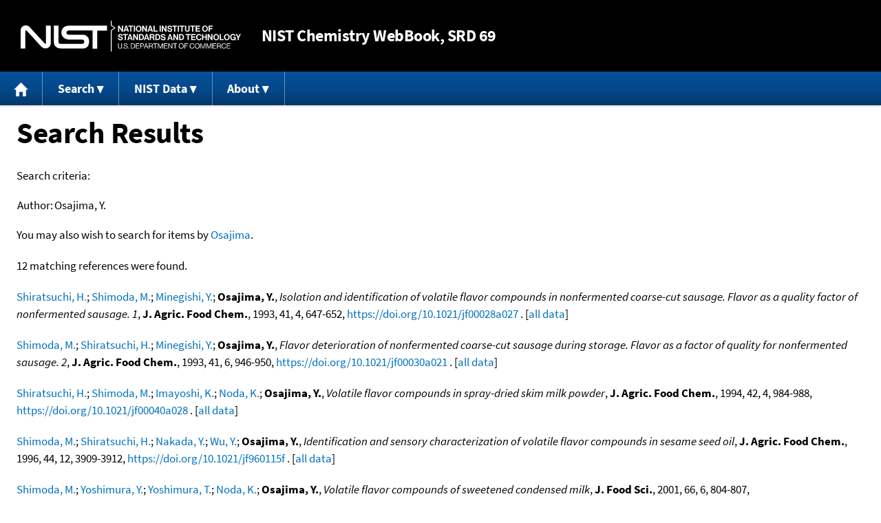

--- FILE ---
content_type: text/html; charset=UTF-8
request_url: https://webbook.nist.gov/cgi/cbook.cgi?Author=Osajima%2C+Y.&Mask=2000
body_size: 5751
content:
<!DOCTYPE html>
<html lang="en">
<head>
<meta http-equiv="Content-Type" content="text/html; charset=UTF-8" />
<meta http-equiv="X-UA-Compatible" content="IE=edge" />
<title>Search Results</title>
<meta name="ROBOTS" content="NOINDEX, NOFOLLOW" />

<meta name="viewport" content="width = device-width" />

<link rel="stylesheet" type="text/css"
 href="/chemistry/style/webbook.css"
 title="Default Chemistry WebBook style"
 media="screen, print" />

<link rel="icon"
 sizes="64x64 48x48 32x32 16x16"
 href="/favicon.ico"
 type="image/x-icon" />

<link rel="apple-touch-icon"
 sizes="76x76"
 href="/chemistry/img/touch-icon-76x76.png"
 type="image/png" />
<link rel="apple-touch-icon"
 sizes="120x120"
 href="/chemistry/img/touch-icon-120x120.png"
 type="image/png" />
<link rel="apple-touch-icon"
 sizes="152x152"
 href="/chemistry/img/touch-icon-152x152.png"
 type="image/png" />
<link rel="apple-touch-icon"
 sizes="180x180"
 href="/chemistry/img/touch-icon-180x180.png"
 type="image/png" />
<link rel="apple-touch-icon"
 sizes="192x192"
 href="/chemistry/img/touch-icon-192x192.png"
 type="image/png" />

<link rel="manifest"
 href="/manifest.webmanifest"
 type="application/manifest+json" />

<link rel="help"
 href="/chemistry/#Documentation"
 title="Documentation" />
<link rel="search"
 href="/chemistry/#Search"
 title="Search options" />
<link rel="author"
 href="/chemistry/#Top"
 title="Credits" />
<link rel="license"
 href="/chemistry/#Notes"
 title="Notes" />

<link rel="home"
 href="/chemistry/"
 title="Main site page" />


<!-- Dublin Core metadata -->
<link rel="schema.DCTERMS" href="http://purl.org/dc/terms/" />

<meta name="DCTERMS.title"
  content="Search Results" />
<meta name="DCTERMS.creator"
 content="NIST Office of Data and Informatics" />
<meta name="DCTERMS.publisher"
 content="National Institute of Standards and Technology" />
<link rel="DCTERMS.isPartOf"
  href="https://doi.org/10.18434/T4D303" />

<!-- Open Graph metadata -->
<meta name="og:title"
  content="Search Results" />
<meta name="og:type"
  content="website" />

<meta name="og:image"
  content="/chemistry/img/touch-icon-180x180.png" />
<meta name="og:image:alt"
 content="site icon" />


<!-- Schema.org metadata -->
<script type="application/ld+json">
{
  "@context" : "http://schema.org/",
  "@type" : "Dataset",
  "name" : "Search Results",
  "description" : "This page, \"Search Results\", is part of the NIST Chemistry WebBook. This site and its contents are part of the NIST Standard Reference Data Program.",
  "license" : "https://www.nist.gov/open/copyright-fair-use-and-licensing-statements-srd-data-software-and-technical-series-publications#SRD",
  "publisher" : {
    "@type" : "Organization",
    "@id" : "https://ror.org/05xpvk416",
    "name" : "National Institute of Standards and Technology",
    "url" : "https://www.nist.gov",
    "sameAs" : "https://doi.org/10.13039/100000161"
  },
  "isPartOf" : "https://doi.org/10.18434/T4D303"
}
</script>



<!-- GSA Digital Analytics Program -->
<script async="async" id="_fed_an_ua_tag" src="https://dap.digitalgov.gov/Universal-Federated-Analytics-Min.js?agency=NIST&amp;subagency=webbook&amp;yt=false&amp;exts=mol,sdf,jdx,ppsx,pps,f90,sch,rtf,wrl,txz,m1v,xlsm,msi,xsd,f,tif,eps,mpg,xml,pl,xlt,c"></script>
<!-- End of GSA Digital Analytics Program -->
<!-- NIST Google Analtyics -->
<script async="async" src="https://www.googletagmanager.com/gtag/js?id=G-PS24JGCKSZ"></script>
<script>
  window.dataLayer = window.dataLayer || [];
  function gtag(){dataLayer.push(arguments);}
  gtag('js', new Date());
  gtag('config', 'G-PS24JGCKSZ',
       {'cookie_domain': 'webbook.nist.gov',
        'cookie_flags': 'SameSite=None;Secure'});
</script>
<!-- End of NIST Google Analytics -->









<script type="text/javascript"
        src="/packages/jquery/jquery-3.5.1.min.js"></script>





<script type="text/javascript"
        src="/packages/menu/menu.js"></script>




<script type="text/javascript"
 src="/packages/nist/nist-exit-script.js"></script>

<script type="text/javascript"
 src="/packages/local/copy-button.js"></script>

<!-- svg4everybody.js by Jon Neal enables external SVG on older
     browsers. See https://github.com/jonathantneal/svg4everybody
     for more information. -->
<script src="/packages/svg4everybody/svg4everybody.js"></script>
<script>svg4everybody();</script>


</head>
<body>
<p id="skip-link"><a class="element-invisible element-focusable" href="#main">
Jump to content</a>
</p>
<header>
<div class="webbook_header_bar"  role="presentation"
  aria-label="Site label for NIST Chemistry WebBook">
<span class="logo">
  <a target="_blank" rel="noopener noreferrer" href="https://www.nist.gov/"
     title="Link to NIST home page">National Institute of Standards and
    Technology</a>
</span>
<h1><span class="no-handheld">NIST</span> Chemistry
  WebBook<span class="no-handheld">, SRD 69</span></h1>
</div>

<div class="no-print" role="navigation" aria-label="Main menu">
  <ul class="webbook_nav">
    <li>
      <a href="/chemistry/"
         title="Main page of this site">
        <span class="sr-only">Home</span>
        <svg xmlns="http://www.w3.org/2000/svg"
             xmlns:xlink="http://www.w3.org/1999/xlink"
             class="webbook_icon_big" role="img"
             aria-label="Home" aria-hidden="true">
          <use xlink:href="/chemistry//img/icons.svg#home-icon"></use>
      </svg></a>
    </li>
    <li>
      <a class="menu_below" href="#">Search</a>
      <ul>
        <li>
          <a href="/chemistry/name-ser/"
             title="Search for species by chemical name">
            Name</a>
        </li>
        <li>
          <a href="/chemistry/form-ser/"
             title="Search for species by chemical formula">
            Formula</a>
        </li>
        <li>
          <a href="/chemistry/inchi-ser/"
             title="Search for species by InChI or InChIKey">
            IUPAC identifier</a>
        </li>
        <li>
          <a href="/chemistry/cas-ser/"
             title="Search for species by CAS number">
            CAS number</a>
        </li>
        <li>
          <a href="/chemistry/#Search"
             title="More serach options on the main page of this site">
            More options</a>
        </li>
      </ul>
    </li>
    <li class="no-handheld">
      <a class="menu_below" href="#">NIST Data</a>
      <ul>
        <li>
          <a href="https://www.nist.gov/srd/"
             title="Standard Reference Data page">SRD Program
          </a>
        </li>
        <li>
          <a href="https://data.nist.gov/sdp/"
             title="NIST data discovery site">Science Data Portal
          </a>
        </li>
        <li>
          <a href="https://www.nist.gov/mml/odi/"
             title="Office of Data and Informatics page">Office of Data
            and Informatics
          </a>
        </li>
      </ul>
    </li>
    <li>
      <a class="menu_below" href="#">About</a>
      <ul>
        <li>
          <a href="/chemistry/faq/"
             title="Frequently asked questions page">
          FAQ</a>
        </li>
        <li>
          <a href="/chemistry/#CreditsControl"
             title="Credits on the main page of the site">
            Credits</a>
        </li>
        <li>
          <a href="/chemistry/#Documentation"
             title="More documentation on the main page of the site">
            More documentation</a>
        </li>
      </ul>
    </li>
  </ul>
</div>

</header>

<main id="main">




<h1>Search Results</h1>

<p id="search_criteria">
Search criteria:
</p>

<table role="presentation" aria-labelledby="search criteria"><tbody>
<tr><td>Author:</td><td>Osajima, Y.</td></tr>



</tbody></table>


<p>
You may also wish to search for items by

<a href="/cgi/cbook.cgi?Author=Osajima&amp;Units=SI&amp;Mask=2000">Osajima</a>.
</p>



<p>
12 matching references were found.
</p>



<p>
<span class="Z3988" title="ctx_ver=Z39.88-2004&amp;rft_val_fmt=info%3Aofi%2Ffmt%3Akev%3Amtx%3Ajournal&amp;rft.au=Shiratsuchi%2C+H.&amp;rft.au=Shimoda%2C+M.&amp;rft.au=Minegishi%2C+Y.&amp;rft.au=Osajima%2C+Y.&amp;rft_id=info%3Adoi%2F10.1021%2Fjf00028a027&amp;rft.atitle=Isolation+and+identification+of+volatile+flavor+compounds+in+nonfermented+coarse-cut+sausage.++Flavor+as+a+quality+factor+of+nonfermented+sausage.++1&amp;rft.date=1993&amp;rft.pages=647-652&amp;rft.stitle=J.+Agric.+Food+Chem.&amp;rft.volume=41&amp;rft.issue=4"></span>
<a href="/cgi/cbook.cgi?Author=Shiratsuchi%2C+H.&amp;Units=SI&amp;Mask=2000">Shiratsuchi, H.</a>; <a href="/cgi/cbook.cgi?Author=Shimoda%2C+M.&amp;Units=SI&amp;Mask=2000">Shimoda, M.</a>; <a href="/cgi/cbook.cgi?Author=Minegishi%2C+Y.&amp;Units=SI&amp;Mask=2000">Minegishi, Y.</a>; <strong>Osajima, Y.</strong>,
<em>Isolation and identification of volatile flavor compounds in nonfermented coarse-cut sausage.  Flavor as a quality factor of nonfermented sausage.  1</em>,
<strong>J. Agric. Food Chem.</strong>, 1993, 41, 4, 647-652, <a title="The International DOI Foundation's resolver link for 10.1021/jf00028a027"
 href="https://dx.doi.org/10.1021/jf00028a027">https://doi.org/10.1021/jf00028a027</a>
. [<a href="/cgi/cbook.cgi?Source=1993SHI%2FSHI647-652&amp;Units=SI&amp;Mask=2000" title="Find all species with data from this source">all data</a>]
</p>

<p>
<span class="Z3988" title="ctx_ver=Z39.88-2004&amp;rft_val_fmt=info%3Aofi%2Ffmt%3Akev%3Amtx%3Ajournal&amp;rft.au=Shimoda%2C+M.&amp;rft.au=Shiratsuchi%2C+H.&amp;rft.au=Minegishi%2C+Y.&amp;rft.au=Osajima%2C+Y.&amp;rft_id=info%3Adoi%2F10.1021%2Fjf00030a021&amp;rft.atitle=Flavor+deterioration+of+nonfermented+coarse-cut+sausage+during+storage.++Flavor+as+a+factor+of+quality+for+nonfermented+sausage.+2&amp;rft.date=1993&amp;rft.pages=946-950&amp;rft.stitle=J.+Agric.+Food+Chem.&amp;rft.volume=41&amp;rft.issue=6"></span>
<a href="/cgi/cbook.cgi?Author=Shimoda%2C+M.&amp;Units=SI&amp;Mask=2000">Shimoda, M.</a>; <a href="/cgi/cbook.cgi?Author=Shiratsuchi%2C+H.&amp;Units=SI&amp;Mask=2000">Shiratsuchi, H.</a>; <a href="/cgi/cbook.cgi?Author=Minegishi%2C+Y.&amp;Units=SI&amp;Mask=2000">Minegishi, Y.</a>; <strong>Osajima, Y.</strong>,
<em>Flavor deterioration of nonfermented coarse-cut sausage during storage.  Flavor as a factor of quality for nonfermented sausage. 2</em>,
<strong>J. Agric. Food Chem.</strong>, 1993, 41, 6, 946-950, <a title="The International DOI Foundation's resolver link for 10.1021/jf00030a021"
 href="https://dx.doi.org/10.1021/jf00030a021">https://doi.org/10.1021/jf00030a021</a>
. [<a href="/cgi/cbook.cgi?Source=1993SHI%2FSHI946-950&amp;Units=SI&amp;Mask=2000" title="Find all species with data from this source">all data</a>]
</p>

<p>
<span class="Z3988" title="ctx_ver=Z39.88-2004&amp;rft_val_fmt=info%3Aofi%2Ffmt%3Akev%3Amtx%3Ajournal&amp;rft.au=Shiratsuchi%2C+H.&amp;rft.au=Shimoda%2C+M.&amp;rft.au=Imayoshi%2C+K.&amp;rft.au=Noda%2C+K.&amp;rft.au=Osajima%2C+Y.&amp;rft_id=info%3Adoi%2F10.1021%2Fjf00040a028&amp;rft.atitle=Volatile+flavor+compounds+in+spray-dried+skim+milk+powder&amp;rft.date=1994&amp;rft.pages=984-988&amp;rft.stitle=J.+Agric.+Food+Chem.&amp;rft.volume=42&amp;rft.issue=4"></span>
<a href="/cgi/cbook.cgi?Author=Shiratsuchi%2C+H.&amp;Units=SI&amp;Mask=2000">Shiratsuchi, H.</a>; <a href="/cgi/cbook.cgi?Author=Shimoda%2C+M.&amp;Units=SI&amp;Mask=2000">Shimoda, M.</a>; <a href="/cgi/cbook.cgi?Author=Imayoshi%2C+K.&amp;Units=SI&amp;Mask=2000">Imayoshi, K.</a>; <a href="/cgi/cbook.cgi?Author=Noda%2C+K.&amp;Units=SI&amp;Mask=2000">Noda, K.</a>; <strong>Osajima, Y.</strong>,
<em>Volatile flavor compounds in spray-dried skim milk powder</em>,
<strong>J. Agric. Food Chem.</strong>, 1994, 42, 4, 984-988, <a title="The International DOI Foundation's resolver link for 10.1021/jf00040a028"
 href="https://dx.doi.org/10.1021/jf00040a028">https://doi.org/10.1021/jf00040a028</a>
. [<a href="/cgi/cbook.cgi?Source=1994SHI%2FSHI984-988&amp;Units=SI&amp;Mask=2000" title="Find all species with data from this source">all data</a>]
</p>

<p>
<span class="Z3988" title="ctx_ver=Z39.88-2004&amp;rft_val_fmt=info%3Aofi%2Ffmt%3Akev%3Amtx%3Ajournal&amp;rft.au=Shimoda%2C+M.&amp;rft.au=Shiratsuchi%2C+H.&amp;rft.au=Nakada%2C+Y.&amp;rft.au=Wu%2C+Y.&amp;rft.au=Osajima%2C+Y.&amp;rft_id=info%3Adoi%2F10.1021%2Fjf960115f&amp;rft.atitle=Identification+and+sensory+characterization+of+volatile+flavor+compounds+in+sesame+seed+oil&amp;rft.date=1996&amp;rft.pages=3909-3912&amp;rft.stitle=J.+Agric.+Food+Chem.&amp;rft.volume=44&amp;rft.issue=12"></span>
<a href="/cgi/cbook.cgi?Author=Shimoda%2C+M.&amp;Units=SI&amp;Mask=2000">Shimoda, M.</a>; <a href="/cgi/cbook.cgi?Author=Shiratsuchi%2C+H.&amp;Units=SI&amp;Mask=2000">Shiratsuchi, H.</a>; <a href="/cgi/cbook.cgi?Author=Nakada%2C+Y.&amp;Units=SI&amp;Mask=2000">Nakada, Y.</a>; <a href="/cgi/cbook.cgi?Author=Wu%2C+Y.&amp;Units=SI&amp;Mask=2000">Wu, Y.</a>; <strong>Osajima, Y.</strong>,
<em>Identification and sensory characterization of volatile flavor compounds in sesame seed oil</em>,
<strong>J. Agric. Food Chem.</strong>, 1996, 44, 12, 3909-3912, <a title="The International DOI Foundation's resolver link for 10.1021/jf960115f"
 href="https://dx.doi.org/10.1021/jf960115f">https://doi.org/10.1021/jf960115f</a>
. [<a href="/cgi/cbook.cgi?Source=1996SHI%2FSHI3909-3912&amp;Units=SI&amp;Mask=2000" title="Find all species with data from this source">all data</a>]
</p>

<p>
<span class="Z3988" title="ctx_ver=Z39.88-2004&amp;rft_val_fmt=info%3Aofi%2Ffmt%3Akev%3Amtx%3Ajournal&amp;rft.au=Shimoda%2C+M.&amp;rft.au=Yoshimura%2C+Y.&amp;rft.au=Yoshimura%2C+T.&amp;rft.au=Noda%2C+K.&amp;rft.au=Osajima%2C+Y.&amp;rft_id=info%3Adoi%2F10.1111%2Fj.1365-2621.2001.tb15176.x&amp;rft.atitle=Volatile+flavor+compounds+of+sweetened+condensed+milk&amp;rft.date=2001&amp;rft.pages=804-807&amp;rft.stitle=J.+Food+Sci.&amp;rft.volume=66&amp;rft.issue=6"></span>
<a href="/cgi/cbook.cgi?Author=Shimoda%2C+M.&amp;Units=SI&amp;Mask=2000">Shimoda, M.</a>; <a href="/cgi/cbook.cgi?Author=Yoshimura%2C+Y.&amp;Units=SI&amp;Mask=2000">Yoshimura, Y.</a>; <a href="/cgi/cbook.cgi?Author=Yoshimura%2C+T.&amp;Units=SI&amp;Mask=2000">Yoshimura, T.</a>; <a href="/cgi/cbook.cgi?Author=Noda%2C+K.&amp;Units=SI&amp;Mask=2000">Noda, K.</a>; <strong>Osajima, Y.</strong>,
<em>Volatile flavor compounds of sweetened condensed milk</em>,
<strong>J. Food Sci.</strong>, 2001, 66, 6, 804-807, <a title="The International DOI Foundation's resolver link for 10.1111/j.1365-2621.2001.tb15176.x"
 href="https://dx.doi.org/10.1111/j.1365-2621.2001.tb15176.x">https://doi.org/10.1111/j.1365-2621.2001.tb15176.x</a>
. [<a href="/cgi/cbook.cgi?Source=2001SHI%2FYOS804-807&amp;Units=SI&amp;Mask=2000" title="Find all species with data from this source">all data</a>]
</p>

<p>
<span class="Z3988" title="ctx_ver=Z39.88-2004&amp;rft_val_fmt=info%3Aofi%2Ffmt%3Akev%3Amtx%3Ajournal&amp;rft.au=Hayata%2C+Y.&amp;rft.au=Sakamoto%2C+T.&amp;rft.au=Kozuka%2C+H.&amp;rft.au=Sakamoto%2C+K.&amp;rft.au=Osajima%2C+Y.&amp;rft_id=info%3Adoi%2F10.2503%2Fjjshs.71.517&amp;rft.atitle=Analysis+of+aromatic+volatile+compounds+in+%27Miyabi%27+melon+(Cucumis+melo+L.)+using+the+Porapak+Q+column&amp;rft.date=2002&amp;rft.pages=517-525&amp;rft.stitle=J.+Jpn.+Soc.+Hortic.+Sci.&amp;rft.volume=71&amp;rft.issue=4"></span>
<a href="/cgi/cbook.cgi?Author=Hayata%2C+Y.&amp;Units=SI&amp;Mask=2000">Hayata, Y.</a>; <a href="/cgi/cbook.cgi?Author=Sakamoto%2C+T.&amp;Units=SI&amp;Mask=2000">Sakamoto, T.</a>; <a href="/cgi/cbook.cgi?Author=Kozuka%2C+H.&amp;Units=SI&amp;Mask=2000">Kozuka, H.</a>; <a href="/cgi/cbook.cgi?Author=Sakamoto%2C+K.&amp;Units=SI&amp;Mask=2000">Sakamoto, K.</a>; <strong>Osajima, Y.</strong>,
<em>Analysis of aromatic volatile compounds in 'Miyabi' melon (Cucumis melo L.) using the Porapak Q column</em>,
<strong>J. Jpn. Soc. Hortic. Sci.</strong>, 2002, 71, 4, 517-525, <a title="The International DOI Foundation's resolver link for 10.2503/jjshs.71.517"
 href="https://dx.doi.org/10.2503/jjshs.71.517">https://doi.org/10.2503/jjshs.71.517</a>
. [<a href="/cgi/cbook.cgi?Source=2002HAY%2FSAK517-525&amp;Units=SI&amp;Mask=2000" title="Find all species with data from this source">all data</a>]
</p>

<p>
<span class="Z3988" title="ctx_ver=Z39.88-2004&amp;rft_val_fmt=info%3Aofi%2Ffmt%3Akev%3Amtx%3Ajournal&amp;rft.au=Shimoda%2C+M.&amp;rft.au=Wu%2C+Y.&amp;rft.au=Osajima%2C+Y.&amp;rft_id=info%3Adoi%2F10.1021%2Fjf9601168&amp;rft.atitle=Aroma+compounds+from+aqueous+solution+of+Haze+(Rhus+succedanea)+honey+determined+by+adsorptive+column+chromatography&amp;rft.date=1996&amp;rft.pages=3913-3918&amp;rft.stitle=J.+Agric.+Food+Chem.&amp;rft.volume=44&amp;rft.issue=12"></span>
<a href="/cgi/cbook.cgi?Author=Shimoda%2C+M.&amp;Units=SI&amp;Mask=2000">Shimoda, M.</a>; <a href="/cgi/cbook.cgi?Author=Wu%2C+Y.&amp;Units=SI&amp;Mask=2000">Wu, Y.</a>; <strong>Osajima, Y.</strong>,
<em>Aroma compounds from aqueous solution of Haze (Rhus succedanea) honey determined by adsorptive column chromatography</em>,
<strong>J. Agric. Food Chem.</strong>, 1996, 44, 12, 3913-3918, <a title="The International DOI Foundation's resolver link for 10.1021/jf9601168"
 href="https://dx.doi.org/10.1021/jf9601168">https://doi.org/10.1021/jf9601168</a>
. [<a href="/cgi/cbook.cgi?Source=1996SHI%2FWU3913-3918&amp;Units=SI&amp;Mask=2000" title="Find all species with data from this source">all data</a>]
</p>

<p>
<span class="Z3988" title="ctx_ver=Z39.88-2004&amp;rft_val_fmt=info%3Aofi%2Ffmt%3Akev%3Amtx%3Ajournal&amp;rft.au=Shimoda%2C+M.&amp;rft.au=Peralta%2C+R.R.&amp;rft.au=Osajima%2C+Y.&amp;rft_id=info%3Adoi%2F10.1021%2Fjf960345u&amp;rft.atitle=Headspace+gas+analysis+of+fish+sauce&amp;rft.date=1996&amp;rft.pages=3601-3605&amp;rft.stitle=J.+Agric.+Food+Chem.&amp;rft.volume=44&amp;rft.issue=11"></span>
<a href="/cgi/cbook.cgi?Author=Shimoda%2C+M.&amp;Units=SI&amp;Mask=2000">Shimoda, M.</a>; <a href="/cgi/cbook.cgi?Author=Peralta%2C+R.R.&amp;Units=SI&amp;Mask=2000">Peralta, R.R.</a>; <strong>Osajima, Y.</strong>,
<em>Headspace gas analysis of fish sauce</em>,
<strong>J. Agric. Food Chem.</strong>, 1996, 44, 11, 3601-3605, <a title="The International DOI Foundation's resolver link for 10.1021/jf960345u"
 href="https://dx.doi.org/10.1021/jf960345u">https://doi.org/10.1021/jf960345u</a>
. [<a href="/cgi/cbook.cgi?Source=1996SHI%2FPER3601-3605&amp;Units=SI&amp;Mask=2000" title="Find all species with data from this source">all data</a>]
</p>

<p>
<span class="Z3988" title="ctx_ver=Z39.88-2004&amp;rft_val_fmt=info%3Aofi%2Ffmt%3Akev%3Amtx%3Ajournal&amp;rft.au=Shimoda%2C+M.&amp;rft.au=Shigematsu%2C+H.&amp;rft.au=Shiratsuchi%2C+H.&amp;rft.au=Osajima%2C+Y.&amp;rft_id=info%3Adoi%2F10.1021%2Fjf00054a037&amp;rft.atitle=Comparison+of+the+odor+concentrates+by+SDE+and+adsorptive+column+method+from+green+tea+infusion&amp;rft.date=1995&amp;rft.pages=1616-1620&amp;rft.stitle=J.+Agric.+Food+Chem.&amp;rft.volume=43&amp;rft.issue=6"></span>
<a href="/cgi/cbook.cgi?Author=Shimoda%2C+M.&amp;Units=SI&amp;Mask=2000">Shimoda, M.</a>; <a href="/cgi/cbook.cgi?Author=Shigematsu%2C+H.&amp;Units=SI&amp;Mask=2000">Shigematsu, H.</a>; <a href="/cgi/cbook.cgi?Author=Shiratsuchi%2C+H.&amp;Units=SI&amp;Mask=2000">Shiratsuchi, H.</a>; <strong>Osajima, Y.</strong>,
<em>Comparison of the odor concentrates by SDE and adsorptive column method from green tea infusion</em>,
<strong>J. Agric. Food Chem.</strong>, 1995, 43, 6, 1616-1620, <a title="The International DOI Foundation's resolver link for 10.1021/jf00054a037"
 href="https://dx.doi.org/10.1021/jf00054a037">https://doi.org/10.1021/jf00054a037</a>
. [<a href="/cgi/cbook.cgi?Source=1995SHI%2FSHI1616-1620&amp;Units=SI&amp;Mask=2000" title="Find all species with data from this source">all data</a>]
</p>

<p>
<span class="Z3988" title="ctx_ver=Z39.88-2004&amp;rft_val_fmt=info%3Aofi%2Ffmt%3Akev%3Amtx%3Ajournal&amp;rft.au=Shimoda%2C+M.&amp;rft.au=Shigematsu%2C+H.&amp;rft.au=Shiratsuchi%2C+H.&amp;rft.au=Osajima%2C+Y.&amp;rft_id=info%3Adoi%2F10.1021%2Fjf00054a038&amp;rft.atitle=Comparison+of+volatile+compounds+among+different+grades+of+green+tea+and+their+relations+to+odor+attributes&amp;rft.date=1995&amp;rft.pages=1621-1625&amp;rft.stitle=J.+Agric.+Food+Chem.&amp;rft.volume=43&amp;rft.issue=6"></span>
<a href="/cgi/cbook.cgi?Author=Shimoda%2C+M.&amp;Units=SI&amp;Mask=2000">Shimoda, M.</a>; <a href="/cgi/cbook.cgi?Author=Shigematsu%2C+H.&amp;Units=SI&amp;Mask=2000">Shigematsu, H.</a>; <a href="/cgi/cbook.cgi?Author=Shiratsuchi%2C+H.&amp;Units=SI&amp;Mask=2000">Shiratsuchi, H.</a>; <strong>Osajima, Y.</strong>,
<em>Comparison of volatile compounds among different grades of green tea and their relations to odor attributes</em>,
<strong>J. Agric. Food Chem.</strong>, 1995, 43, 6, 1621-1625, <a title="The International DOI Foundation's resolver link for 10.1021/jf00054a038"
 href="https://dx.doi.org/10.1021/jf00054a038">https://doi.org/10.1021/jf00054a038</a>
. [<a href="/cgi/cbook.cgi?Source=1995SHI%2FSHI1621-1625&amp;Units=SI&amp;Mask=2000" title="Find all species with data from this source">all data</a>]
</p>

<p>
<span class="Z3988" title="ctx_ver=Z39.88-2004&amp;rft_val_fmt=info%3Aofi%2Ffmt%3Akev%3Amtx%3Ajournal&amp;rft.au=Shiratsuchi%2C+H.&amp;rft.au=Shimoda%2C+M.&amp;rft.au=Imayoshi%2C+K.&amp;rft.au=Noda%2C+K.&amp;rft.au=Osajima%2C+Y.&amp;rft_id=info%3Adoi%2F10.1021%2Fjf00042a014&amp;rft.atitle=Off-flavor+compounds+in+spray-dried+skim+milk+powder&amp;rft.date=1994&amp;rft.pages=1323-1327&amp;rft.stitle=J.+Agric.+Food+Chem.&amp;rft.volume=42&amp;rft.issue=6"></span>
<a href="/cgi/cbook.cgi?Author=Shiratsuchi%2C+H.&amp;Units=SI&amp;Mask=2000">Shiratsuchi, H.</a>; <a href="/cgi/cbook.cgi?Author=Shimoda%2C+M.&amp;Units=SI&amp;Mask=2000">Shimoda, M.</a>; <a href="/cgi/cbook.cgi?Author=Imayoshi%2C+K.&amp;Units=SI&amp;Mask=2000">Imayoshi, K.</a>; <a href="/cgi/cbook.cgi?Author=Noda%2C+K.&amp;Units=SI&amp;Mask=2000">Noda, K.</a>; <strong>Osajima, Y.</strong>,
<em>Off-flavor compounds in spray-dried skim milk powder</em>,
<strong>J. Agric. Food Chem.</strong>, 1994, 42, 6, 1323-1327, <a title="The International DOI Foundation's resolver link for 10.1021/jf00042a014"
 href="https://dx.doi.org/10.1021/jf00042a014">https://doi.org/10.1021/jf00042a014</a>
. [<a href="/cgi/cbook.cgi?Source=1994SHI%2FSHI1323-1327&amp;Units=SI&amp;Mask=2000" title="Find all species with data from this source">all data</a>]
</p>

<p>
<span class="Z3988" title="ctx_ver=Z39.88-2004&amp;rft_val_fmt=info%3Aofi%2Ffmt%3Akev%3Amtx%3Ajournal&amp;rft.au=Shimoda%2C+M.&amp;rft.au=Nakada%2C+Y.&amp;rft.au=Nakashima%2C+M.&amp;rft.au=Osajima%2C+Y.&amp;rft_id=info%3Adoi%2F10.1021%2Fjf970172o&amp;rft.atitle=Quantitative+comparison+of+volatile+flavor+compounds+in+deep-roasted+and+light-roasted+sesame+seed+oil&amp;rft.date=1997&amp;rft.pages=3193-3196&amp;rft.stitle=J.+Agric.+Food+Chem.&amp;rft.volume=45&amp;rft.issue=8"></span>
<a href="/cgi/cbook.cgi?Author=Shimoda%2C+M.&amp;Units=SI&amp;Mask=2000">Shimoda, M.</a>; <a href="/cgi/cbook.cgi?Author=Nakada%2C+Y.&amp;Units=SI&amp;Mask=2000">Nakada, Y.</a>; <a href="/cgi/cbook.cgi?Author=Nakashima%2C+M.&amp;Units=SI&amp;Mask=2000">Nakashima, M.</a>; <strong>Osajima, Y.</strong>,
<em>Quantitative comparison of volatile flavor compounds in deep-roasted and light-roasted sesame seed oil</em>,
<strong>J. Agric. Food Chem.</strong>, 1997, 45, 8, 3193-3196, <a title="The International DOI Foundation's resolver link for 10.1021/jf970172o"
 href="https://dx.doi.org/10.1021/jf970172o">https://doi.org/10.1021/jf970172o</a>
. [<a href="/cgi/cbook.cgi?Source=1997SHI%2FNAK3193-3196&amp;Units=SI&amp;Mask=2000" title="Find all species with data from this source">all data</a>]
</p>

</main>

<footer id="footer">


<p id="copyright" lang="en">&copy; <em>2025 by the U.S. Secretary of Commerce
on behalf of the United States of America. All rights reserved.</em>
</p>

<p lang="en">
Copyright for NIST Standard Reference Data is governed by
the <a href="https://www.nist.gov/srd/public-law"
 title="Link to page with information on the Standard Reference Data Act">
Standard Reference Data Act</a>.
</p>

<hr />


<div class="row">
  <ul class="list-center-inline">
    <li><a href="https://www.nist.gov/privacy-policy"
           title="page with privacy statement"
           target="_blank" rel="noopener noreferrer">Privacy Statement</a></li>
    <li><a href="https://www.nist.gov/privacy-policy#privpolicy"
           title="page with privacy policy"
           target="_blank" rel="noopener noreferrer">Privacy Policy</a></li>
    <li><a href="https://www.nist.gov/privacy-policy#secnot"
           title="page with security notice"
           target="_blank" rel="noopener noreferrer">Security Notice</a></li>
  </ul>
  <ul class="list-center-inline">
    <li><a href="https://www.nist.gov/disclaimer"
           title="page with NIST disclaimer"
           target="_blank" rel="noopener noreferrer">Disclaimer</a>

      (Note: This site is covered by copyright.)</li>
  </ul>
  <ul class="list-center-inline">

    <li><a href="https://www.nist.gov/privacy-policy#accesstate"
           title="page with accessibility statement"
           target="_blank" rel="noopener noreferrer">Accessibility Statement</a></li>
    <li><a href="https://www.nist.gov/office-director/freedom-information-act"
           title="page about Freedom of Information Act"
           target="_blank" rel="noopener noreferrer">FOIA</a></li>

    <li><a href="/chemistry/contact/"
           title="page with contact information"
           target="_blank" rel="noopener noreferrer">Contact Us</a></li>

  </ul>
</div>

</footer>
<script defer src="https://static.cloudflareinsights.com/beacon.min.js/vcd15cbe7772f49c399c6a5babf22c1241717689176015" integrity="sha512-ZpsOmlRQV6y907TI0dKBHq9Md29nnaEIPlkf84rnaERnq6zvWvPUqr2ft8M1aS28oN72PdrCzSjY4U6VaAw1EQ==" data-cf-beacon='{"version":"2024.11.0","token":"9ef5b487afff42a68917b2d63593a474","server_timing":{"name":{"cfCacheStatus":true,"cfEdge":true,"cfExtPri":true,"cfL4":true,"cfOrigin":true,"cfSpeedBrain":true},"location_startswith":null}}' crossorigin="anonymous"></script>
<script>(function(){function c(){var b=a.contentDocument||a.contentWindow.document;if(b){var d=b.createElement('script');d.innerHTML="window.__CF$cv$params={r:'9c0ba1ca4f73240a',t:'MTc2ODg4MTI4MQ=='};var a=document.createElement('script');a.src='/cdn-cgi/challenge-platform/scripts/jsd/main.js';document.getElementsByTagName('head')[0].appendChild(a);";b.getElementsByTagName('head')[0].appendChild(d)}}if(document.body){var a=document.createElement('iframe');a.height=1;a.width=1;a.style.position='absolute';a.style.top=0;a.style.left=0;a.style.border='none';a.style.visibility='hidden';document.body.appendChild(a);if('loading'!==document.readyState)c();else if(window.addEventListener)document.addEventListener('DOMContentLoaded',c);else{var e=document.onreadystatechange||function(){};document.onreadystatechange=function(b){e(b);'loading'!==document.readyState&&(document.onreadystatechange=e,c())}}}})();</script></body>
</html>
